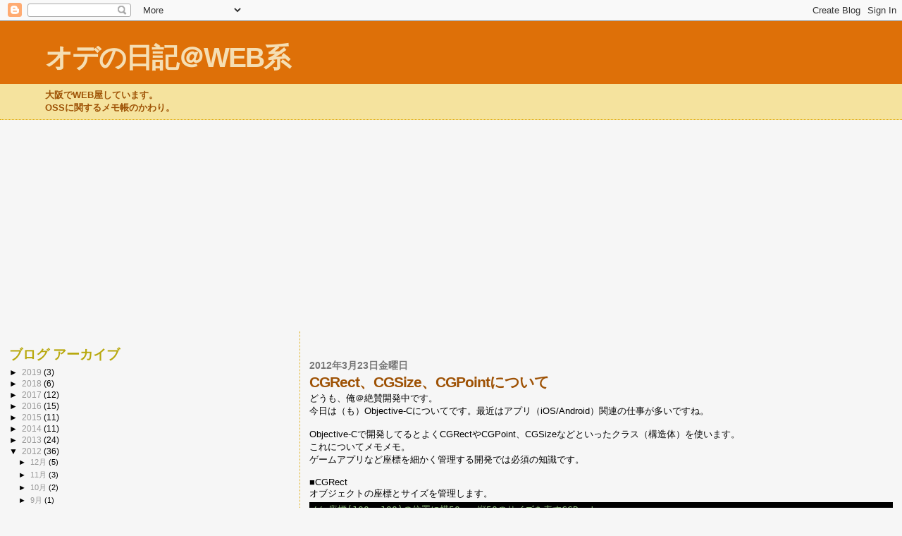

--- FILE ---
content_type: text/html; charset=utf-8
request_url: https://www.google.com/recaptcha/api2/aframe
body_size: 268
content:
<!DOCTYPE HTML><html><head><meta http-equiv="content-type" content="text/html; charset=UTF-8"></head><body><script nonce="oHD-KPM8z7TDV5hlPI9Zbw">/** Anti-fraud and anti-abuse applications only. See google.com/recaptcha */ try{var clients={'sodar':'https://pagead2.googlesyndication.com/pagead/sodar?'};window.addEventListener("message",function(a){try{if(a.source===window.parent){var b=JSON.parse(a.data);var c=clients[b['id']];if(c){var d=document.createElement('img');d.src=c+b['params']+'&rc='+(localStorage.getItem("rc::a")?sessionStorage.getItem("rc::b"):"");window.document.body.appendChild(d);sessionStorage.setItem("rc::e",parseInt(sessionStorage.getItem("rc::e")||0)+1);localStorage.setItem("rc::h",'1769786473118');}}}catch(b){}});window.parent.postMessage("_grecaptcha_ready", "*");}catch(b){}</script></body></html>